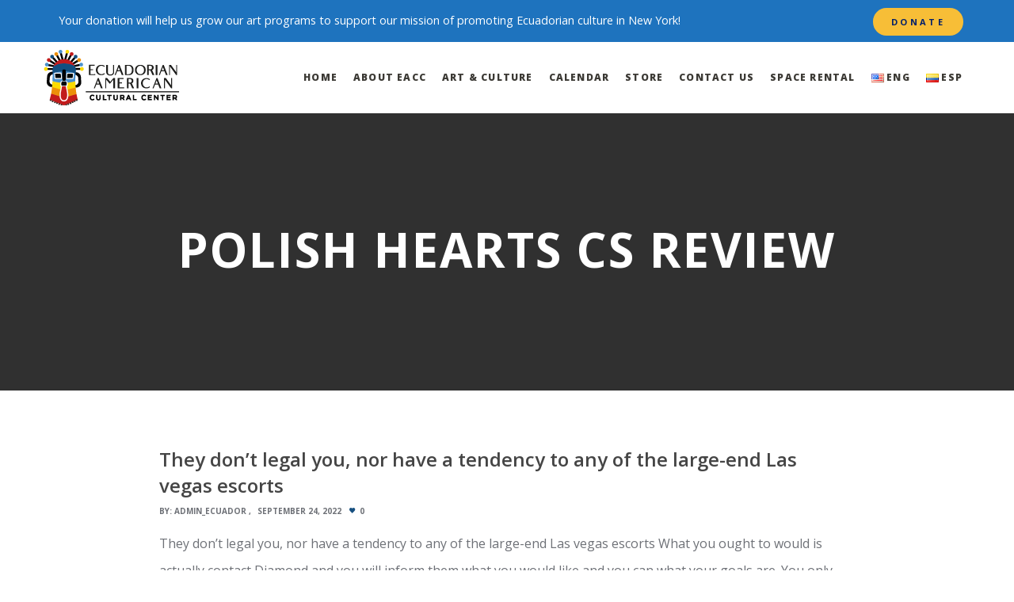

--- FILE ---
content_type: text/css
request_url: https://www.ecuadorcenter.org/wp-content/cache/asset-cleanup/css/item/osmosis__css__responsive-css-vbff8331fc796c75f909709532200e9a32583571c.css
body_size: 3354
content:
/*!/wp-content/themes/osmosis/css/responsive.css*/@media only screen and (max-width:1200px){#grve-top-bar .grve-container{width:100%;padding:0 10px 0 10px}#grve-header[data-safebutton="right"] #grve-inner-header .grve-container,#grve-header[data-sticky-header='advanced'][data-safebutton='right'].grve-header-sticky #grve-inner-header .grve-container{width:100%;padding-right:60px!important}#grve-header[data-safebutton="left"] #grve-inner-header .grve-container,#grve-header[data-sticky-header='advanced'][data-safebutton='left'].grve-header-sticky #grve-inner-header .grve-container{width:100%;padding-left:60px!important}#grve-header[data-safebutton="no"] #grve-inner-header .grve-container{width:100%}#grve-header[data-logo-align="left"][data-logo-background="advanced"][data-sticky-header="advanced"] .grve-logo,#grve-header[data-logo-align="right"][data-logo-background="advanced"][data-sticky-header="advanced"] .grve-logo{padding-left:15px;padding-right:15px;margin-left:0;margin-right:0}#grve-header[data-logo-background="transparent"][data-sticky-header="advanced"].grve-header-sticky .grve-logo{padding-left:0;padding-right:0}#grve-header:not(.grve-logo-top) #grve-inner-header,#grve-header:not(.grve-logo-top) #grve-header-wrapper,#grve-header:not(.grve-logo-top) .grve-menu-options{height:60px!important;line-height:60px!important}#grve-header:not(.grve-logo-top) #grve-header-options a.grve-open-button,#grve-header:not(.grve-logo-top) #grve-header-options a .grve-icon{width:60px!important;height:60px!important;line-height:60px!important}#grve-header:not(.grve-logo-top) #grve-header-options ul.grve-options li a{padding-left:60px!important}#grve-header:not(.grve-logo-top) #grve-header-options ul.grve-options{line-height:60px!important}#grve-header:not(.grve-logo-top) #grve-header-options .grve-options-wrapper,#grve-header:not(.grve-logo-top) #grve-header-options ul.grve-options li a .grve-icon::before{width:60px!important}#grve-header #grve-header-options .grve-options-wrapper.grve-open-all{width:240px!important}#grve-header[data-safebutton='right'] #grve-header-options{right:0!important}#grve-header[data-safebutton='left'] #grve-header-options{left:0!important}#grve-header:not(.grve-logo-top) #grve-inner-header .grve-logo img{max-height:60px!important}#grve-header .grve-logo{margin-right:20px;margin-left:20px}#grve-header #grve-main-menu ul li.megamenu{position:static}#grve-header #grve-main-menu>ul>li.megamenu ul{left:0!important}#grve-header #grve-main-menu>ul>li.megamenu>ul>li{float:left}#grve-header #grve-main-menu>ul>li.megamenu.column-6>ul li,#grve-header #grve-main-menu>ul>li.megamenu.column-5>ul li,#grve-header #grve-main-menu>ul>li.megamenu.column-4>ul li,#grve-header #grve-main-menu>ul>li.megamenu.column-3>ul li,#grve-header #grve-main-menu>ul>li.megamenu.column-2>ul li{width:100%}#grve-header #grve-main-menu>ul>li.megamenu.column-6>ul>li{width:16.66666666666667%!important}#grve-header #grve-main-menu>ul>li.megamenu.column-5>ul>li{width:20%!important}#grve-header #grve-main-menu>ul>li.megamenu.column-4>ul>li{width:25%!important}#grve-header #grve-main-menu>ul>li.megamenu.column-3>ul>li{width:33.33333333333333%!important}#grve-header #grve-main-menu>ul>li.megamenu.column-2>ul>li{width:50%!important}#grve-page-title,#grve-page-title-content,#grve-post-title,#grve-post-title-content,#grve-portfolio-title,#grve-portfolio-title-content,#grve-product-title,#grve-product-title-content,#grve-feature-section,.grve-feature-section-inner{min-height:190px}#grve-main-content #grve-sidebar.grve-fixed-sidebar,#grve-main-content #grve-sidebar.grve-fixed-sidebar{position:static!important;width:25.0%!important;top:auto!important}#grve-main-content #grve-sidebar-wrapper{width:100%!important;height:auto!important}.grve-isotope-item.grve-packery-image img,.grve-isotope-item.grve-packery-h2 img,.grve-isotope-item.grve-packery-w2 img,.grve-isotope-item.grve-packery-h2-w2 img{width:auto;height:100%;max-width:none}.grve-isotope[data-type="4-columns"] .grve-isotope-item,.grve-isotope[data-type="5-columns"] .grve-isotope-item,.grve-isotope[data-type="4-columns"] .grve-isotope-item.grve-packery-image,.grve-isotope[data-type="4-columns"] .grve-isotope-item.grve-packery-h2,.grve-isotope[data-type="4-columns"] .grve-isotope-item.grve-packery-w2,.grve-isotope[data-type="4-columns"] .grve-isotope-item.grve-packery-h2-w2,.grve-isotope[data-type="5-columns"] .grve-isotope-item.grve-packery-image,.grve-isotope[data-type="5-columns"] .grve-isotope-item.grve-packery-h2,.grve-isotope[data-type="5-columns"] .grve-isotope-item.grve-packery-w2,.grve-isotope[data-type="5-columns"] .grve-isotope-item.grve-packery-h2-w2{width:33.3%}#grve-meta-bar{position:relative!important;top:0!important;width:100%!important}#grve-social-share{position:relative!important;top:0!important;left:0!important;width:100%!important}.single-post #grve-post-content,.grve-column-1 .grve-large-media .grve-post-content{width:100%}#grve-feature-title .grve-title,#grve-post-title .grve-title,#grve-portfolio-title .grve-title,#grve-product-title .grve-title{font-size:45px!important}#grve-feature-title .grve-description,#grve-post-title .grve-description,#grve-portfolio-title .grve-description{font-size:22px!important}#grve-main-content h1{font-size:40px!important}#grve-main-content h2{font-size:35px!important}#grve-main-content h3{font-size:25px!important}#grve-main-content h4{font-size:20px!important}.woocommerce #grve-main-content .related h2,.woocommerce #grve-main-content .upsells.products h2,.woocommerce-page #grve-main-content .related h2,.woocommerce-page #grve-main-content .upsells.products h2,.woocommerce #grve-main-content .cross-sells h2,.woocommerce #grve-main-content .cart_totals h2{font-size:10px!important}.grve-modal{width:80%;max-width:80%;min-width:320px}#grve-shop-modal .cart_list.product_list_widget li{width:100%;max-width:430px;margin:0 0 15px 0}.grve-modal-content a.grve-close-modal,.grve-show-modal .grve-modal-content a.grve-close-modal{width:30px;height:30px;line-height:30px;top:0;right:0;left:auto;-webkit-transform:translateX(0) translateY(0);-moz-transform:translateX(0) translateY(0);-ms-transform:translateX(0) translateY(0);transform:translateX(0) translateY(0)}#grve-share-modal .grve-social li,#grve-language-modal .grve-language li{display:inline-block;width:48%;margin:0 3px}#grve-footer .widget:last-child,#grve-footer .widgets:last-child{margin-bottom:30px}.grve-testimonial[data-navigation-type="3"] .owl-controls .owl-page span{width:20px;height:2px;margin:5px 7px}.grve-testimonial[data-navigation-type="3"] .owl-controls.clickable{position:static}.grve-testimonial[data-navigation-type="3"] .owl-controls .owl-page{display:inline-block}.grve-testimonial[data-navigation-type="3"].grve-carousel-element{padding-right:0}.grve-testimonial[data-navigation-type="4"] .owl-controls.clickable{position:static}.grve-testimonial[data-navigation-type="4"] .owl-controls .owl-page{display:inline-block}.grve-testimonial[data-navigation-type="4"].grve-carousel-element{padding-right:0}.grve-section[data-section-type="fullwidth-element"] .grve-image-text .grve-content{padding-left:3%;padding-right:3%}.grve-carousel-navigation{display:none}#grve-main-content.grve-simple-style,.single-product #grve-main-content,.tax-product_tag #grve-main-content,.tax-product_cat #grve-main-content{padding-top:0}.woocommerce div.product .woocommerce-tabs .panel,.woocommerce #content div.product .woocommerce-tabs .panel,.woocommerce-page div.product .woocommerce-tabs .panel,.woocommerce-page #content div.product .woocommerce-tabs .panel{padding:0}}@media only screen and (max-width:1023px){#grve-top-bar .grve-container{text-align:center}#grve-top-bar{line-height:40px!important}#grve-top-bar ul.grve-bar-content.grve-left-side,#grve-top-bar ul.grve-bar-content.grve-right-side{float:none;display:table;margin:0 auto}#grve-top-bar ul li{float:none;display:inline-block;line-height:inherit}#grve-top-bar ul.grve-bar-content,#grve-top-bar ul.grve-bar-content>li,#grve-top-bar ul li.grve-topbar-item ul li a{border:none}#grve-header .grve-responsive-menu-button,#grve-header .grve-responsive-menu-text{display:block}#grve-main-menu{display:none}#grve-inner-header .grve-menu-options{display:none}#grve-header.grve-logo-top #grve-inner-header,#grve-header.grve-logo-top #grve-header-wrapper,#grve-header.grve-logo-top .grve-menu-options{height:60px!important;line-height:60px!important}#grve-header.grve-logo-top #grve-header-options a.grve-open-button,#grve-header.grve-logo-top #grve-header-options a .grve-icon{width:60px!important;height:60px!important;line-height:60px!important}#grve-header.grve-logo-top #grve-header-options ul.grve-options li a{padding-left:60px!important}#grve-header.grve-logo-top #grve-header-options ul.grve-options{line-height:60px!important}#grve-header.grve-logo-top #grve-header-options .grve-options-wrapper,#grve-header.grve-logo-top #grve-header-options ul.grve-options li a .grve-icon::before{width:60px!important}#grve-header.grve-logo-top #grve-inner-header .grve-logo img{max-height:60px!important}#grve-header .grve-top-header{display:none}#grve-header .grve-bottom-header{height:60px!important;line-height:60px!important}#grve-header .grve-logo.grve-responsive-logo{display:inline-block}#grve-page-title,#grve-page-title-content,#grve-post-title,#grve-post-title-content,#grve-portfolio-title,#grve-portfolio-title-content,#grve-product-title,#grve-product-title-content,#grve-feature-section,.grve-feature-section-inner{min-height:180px}#grve-main-content .grve-left-sidebar #grve-content-area,#grve-main-content .grve-right-sidebar #grve-content-area,#grve-main-content .grve-left-sidebar #grve-post-area,#grve-main-content .grve-right-sidebar #grve-post-area,#grve-main-content .grve-left-sidebar #grve-portfolio-area,#grve-main-content .grve-right-sidebar #grve-portfolio-area{float:none!important;padding-right:0!important;padding-left:0!important;width:100%!important}#grve-main-content .grve-left-sidebar #grve-sidebar,#grve-main-content .grve-right-sidebar #grve-sidebar{float:none;width:100%}.grve-isotope[data-type="3-columns"] .grve-isotope-item,.grve-isotope[data-type="4-columns"] .grve-isotope-item,.grve-isotope[data-type="5-columns"] .grve-isotope-item,.grve-isotope[data-type="3-columns"] .grve-isotope-item.grve-packery-image,.grve-isotope[data-type="3-columns"] .grve-isotope-item.grve-packery-h2,.grve-isotope[data-type="3-columns"] .grve-isotope-item.grve-packery-w2,.grve-isotope[data-type="3-columns"] .grve-isotope-item.grve-packery-h2-w2,.grve-isotope[data-type="4-columns"] .grve-isotope-item.grve-packery-image,.grve-isotope[data-type="4-columns"] .grve-isotope-item.grve-packery-h2,.grve-isotope[data-type="4-columns"] .grve-isotope-item.grve-packery-w2,.grve-isotope[data-type="4-columns"] .grve-isotope-item.grve-packery-h2-w2,.grve-isotope[data-type="5-columns"] .grve-isotope-item.grve-packery-image,.grve-isotope[data-type="5-columns"] .grve-isotope-item.grve-packery-h2,.grve-isotope[data-type="5-columns"] .grve-isotope-item.grve-packery-w2,.grve-isotope[data-type="5-columns"] .grve-isotope-item.grve-packery-h2-w2{width:49.8%}.gallery .gallery-item{width:33.3%!important}.grve-blog.grve-small-media .grve-media{margin-bottom:30px;margin-right:0;width:100%;float:none}#grve-footer-bar .grve-column-1-2{width:100%}#grve-footer-bar .grve-copyright,#grve-footer-bar #grve-second-menu,#grve-footer-bar .grve-social{text-align:center}#grve-footer-bar #grve-second-menu ul{display:block;margin:0 auto;text-align:center;float:none!important}#grve-footer-bar #grve-second-menu ul li{margin:0 10px}#grve-footer .widget:last-child,#grve-footer .widgets:last-child{margin-bottom:60px}.grve-callout.grve-btn-right .grve-callout-wrapper,.grve-callout.grve-btn-right .grve-button-wrapper{display:block;width:100%;max-width:100%;padding-right:0;text-align:left}.grve-callout.grve-btn-right .grve-button-wrapper{margin:30px 0 0 0}.grve-callout.grve-btn-right{display:block}.grve-callout.grve-btn-right .grve-button-wrapper{white-space:normal}#grve-post-title #grve-social-share,#grve-post-title #grve-social-share-wrapper,#grve-meta-bar-wrapper,#grve-meta-bar,#grve-portfolio-bar-wrapper,#grve-portfolio-bar{display:none}#grve-meta-social-responsive.grve-meta-social-default,#grve-portfolio-area #grve-social-share-responsive{display:block}#grve-portfolio-bar #grve-social-share{display:none}#grve-portfolio-area .grve-nav-wrapper-default{display:block}.grve-backlink{display:none}#grve-portfolio-info-responsive{display:block}#grve-sidebar .grve-portfolio-info{display:none}.grve-image-text p{margin-bottom:10px}ul#grve-anchor-list li span{display:none}ul#grve-anchor-list li{margin:14px 0}.grve-bg-image.grve-bg-tablet-sm-left-top{background-position:left top}.grve-bg-image.grve-bg-tablet-sm-left-center{background-position:left center}.grve-bg-image.grve-bg-tablet-sm-left-bottom{background-position:left bottom}.grve-bg-image.grve-bg-tablet-sm-center-top{background-position:center top}.grve-bg-image.grve-bg-tablet-sm-center-center{background-position:center center}.grve-bg-image.grve-bg-tablet-sm-center-bottom{background-position:center bottom}.grve-bg-image.grve-bg-tablet-sm-right-top{background-position:right top}.grve-bg-image.grve-bg-tablet-sm-right-center{background-position:right center}.grve-bg-image.grve-bg-tablet-sm-right-bottom{background-position:right bottom}}@media only screen and (max-width:767px){#grve-main-menu-responsive .grve-close-menu-button{top:10px;right:10px;height:30px;width:30px;line-height:30px}#grve-main-menu-responsive{padding-top:45px;padding-bottom:20px}#grve-main-menu-responsive .grve-menu-scroll ul li{padding:0 10px}#grve-main-menu-responsive .grve-menu-scroll ul li a{line-height:35px}#grve-main-content #grve-sidebar.grve-fixed-sidebar,#grve-main-content #grve-sidebar.grve-fixed-sidebar{position:static!important;width:100.0%!important;top:auto!important}#grve-main-content #grve-sidebar-wrapper{width:100%!important;height:auto!important}#grve-header:not(.grve-logo-top) #grve-inner-header .grve-logo img{max-height:45px!important}#grve-page-title,#grve-page-title-content,#grve-post-title,#grve-post-title-content,#grve-portfolio-title,#grve-portfolio-title-content,#grve-product-title,#grve-product-title-content,#grve-header[data-fullscreen="no"] #grve-feature-section,#grve-header[data-fullscreen="no"] #grve-feature-section .grve-feature-section-inner,#grve-header[data-fullscreen="no"] #grve-feature-section .grve-map{height:220px!important}#grve-header[data-fullscreen="no"] #grve-feature-section .grve-feature-content{height:220px}#grve-header[data-fullscreen="no"] #grve-feature-section .grve-slider-item{height:220px!important}#grve-feature-section .grve-carousel-navigation{display:none}#grve-feature-section .grve-feature-content .grve-button-wrapper{margin-top:15px}#grve-header[data-fullscreen="no"] #grve-feature-section .grve-feature-content .grve-btn{padding:10px 7px!important;margin:0 0 10px 5px!important;font-size:5px!important}#grve-header[data-fullscreen="no"] #grve-feature-section .grve-feature-content .grve-btn.grve-btn-line{padding:8px 7px!important;border:1px solid}#grve-header[data-fullscreen="yes"] #grve-feature-section .grve-feature-content .grve-btn{padding:15px 12px!important;margin:0 0 10px 5px!important;font-size:8px!important}#grve-header[data-fullscreen="no"] #grve-feature-section .grve-feature-content .grve-description{font-size:8px!important}#grve-header[data-overlap="yes"] #grve-feature-section .grve-feature-content{padding-top:50px}#grve-feature-section .grve-goto-section{display:none}.grve-isotope[data-type="2-columns"] .grve-isotope-item,.grve-isotope[data-type="3-columns"] .grve-isotope-item,.grve-isotope[data-type="4-columns"] .grve-isotope-item,.grve-isotope[data-type="5-columns"] .grve-isotope-item{width:100%}.grve-isotope[data-type="3-columns"] .grve-isotope-item.grve-packery-image,.grve-isotope[data-type="3-columns"] .grve-isotope-item.grve-packery-h2,.grve-isotope[data-type="3-columns"] .grve-isotope-item.grve-packery-w2,.grve-isotope[data-type="3-columns"] .grve-isotope-item.grve-packery-h2-w2,.grve-isotope[data-type="4-columns"] .grve-isotope-item.grve-packery-image,.grve-isotope[data-type="4-columns"] .grve-isotope-item.grve-packery-h2,.grve-isotope[data-type="4-columns"] .grve-isotope-item.grve-packery-w2,.grve-isotope[data-type="4-columns"] .grve-isotope-item.grve-packery-h2-w2,.grve-isotope[data-type="5-columns"] .grve-isotope-item.grve-packery-image,.grve-isotope[data-type="5-columns"] .grve-isotope-item.grve-packery-h2,.grve-isotope[data-type="5-columns"] .grve-isotope-item.grve-packery-w2,.grve-isotope[data-type="5-columns"] .grve-isotope-item.grve-packery-h2-w2{width:100%!important}.gallery .gallery-item{width:100%!important;float:none!important}.grve-newsletter label{margin-right:0;margin-bottom:10px;display:block;text-align:center}.grve-newsletter input[type='email']{width:100%;max-width:100%;margin-right:0;margin-bottom:10px;display:block}.grve-newsletter input[type='submit']{margin-top:0;margin-left:0;display:block;width:100%}#grve-above-footer .grve-social li{display:block}#grve-above-footer .grve-social li:after{display:none}ul.grve-post-gallery li{width:100%!important;float:none}.grve-author-image .avatar{float:none;width:80px;height:auto;display:block;margin:10px auto}.grve-author-info{text-align:center}#grve-meta-bar .grve-meta-elements{display:none}#grve-meta-bar ul.grve-post-nav{float:none;text-align:center}#grve-meta-bar ul li{float:none;display:inline-block}#grve-meta-bar ul.grve-post-nav li{border-right:1px solid;margin:0 -2px;width:50%}#grve-meta-bar ul.grve-post-nav li a{width:100%!important}#grve-meta-responsive{display:block}#grve-portfolio-bar ul.grve-post-nav{float:none;text-align:center}#grve-portfolio-bar ul li{float:none;display:inline-block}#grve-portfolio-bar ul.grve-post-nav li{border-right:1px solid;margin:0 -2px;width:50%}#grve-portfolio-bar ul.grve-post-nav li a{width:100%!important}.grve-related-post ul li{float:none;width:100%;margin-bottom:30px}.grve-related-post ul li:last-child{margin-bottom:0}#grve-tags-categories .grve-tags,#grve-tags-categories .grve-categories{float:none}#grve-meta-responsive,#grve-social-share-responsive{float:none}#grve-meta-responsive+#grve-social-share-responsive{margin-top:20px}#grve-main-content.grve-simple-style #grve-post-area{width:100%}#grve-comments .grve-comment-item{margin-left:0}#grve-comments .grve-comment-item .avatar{margin-right:0;margin-left:0;float:none}#grve-comments ul.children{padding-left:0}#grve-comments .children .grve-comment-content{margin-top:0}#grve-feature-section .grve-title,#grve-post-title .grve-title,#grve-product-title .grve-title,#grve-portfolio-title .grve-title{font-size:25px!important}#grve-header .grve-logo.grve-logo-text a{font-size:15px!important}#grve-feature-section .grve-description,#grve-post-title .grve-description,#grve-portfolio-title .grve-description{font-size:14px!important}#grve-main-content h1{font-size:25px!important}#grve-main-content h2{font-size:22px!important}#grve-main-content h3{font-size:18px!important}#grve-main-content h4{font-size:16px!important}.grve-image-text .grve-image{float:left!important;width:100%;padding:0!important;margin-bottom:30px}.grve-image-text .grve-content{float:right!important;width:100%;padding-left:15px;padding-right:15px;text-align:left;margin-bottom:30px}.grve-btn+.grve-btn{margin-top:30px}.grve-vertical-tab .grve-tabs-title{float:none;width:100%;min-width:120px;max-width:100%;display:block;padding-right:0}}@media only screen and (max-width:479px){#grve-page-title,#grve-page-title-content,#grve-post-title,#grve-post-title-content,#grve-portfolio-title,#grve-portfolio-title-content,#grve-product-title,#grve-product-title-content,#grve-header[data-fullscreen="no"] #grve-feature-section,#grve-header[data-fullscreen="no"] #grve-feature-section .grve-feature-section-inner,#grve-header[data-fullscreen="no"] #grve-feature-section .grve-map{height:180px!important}#grve-header[data-fullscreen="no"] #grve-feature-section .grve-feature-content{height:180px}#grve-header[data-fullscreen="no"] #grve-feature-section .grve-slider-item{height:180px!important}#grve-share-modal .grve-social li,#grve-language-modal .grve-language li{width:97%}}@media print{@page{margin:3.5cm}img{max-height:200px!important;width:auto!important;page-break-inside:avoid}video,audio,object,embed{display:none}p a:link:after,p a:visited:after{content:" [" attr(href) "] "}.page-break{display:block;page-break-before:always}.no-print{display:none}.grve-element{margin-bottom:40px!important}.vc_empty_space,.grve-video,.fluid-width-video-wrapper{display:none}.grve-animated-item{opacity:1}#grve-inner-header{position:absolute!important}#grve-header-wrapper .grve-logo .grve-default{display:block!important}#grve-top-bar,#grve-main-menu,#grve-header-options,#grve-header-wrapper .grve-logo .grve-light,#grve-header-wrapper .grve-logo .grve-dark,#grve-header-wrapper .grve-logo .grve-sticky,#grve-header.grve-header-sticky .grve-logo a.grve-sticky,#grve-header-wrapper .grve-menu-options{display:none!important}#grve-content-area{display:block}#grve-main-content .grve-container{padding-bottom:0;padding-top:0;width:100%}#grve-main-content .grve-left-sidebar #grve-portfolio-area,#grve-main-content .grve-right-sidebar #grve-portfolio-area,#grve-main-content .grve-left-sidebar #grve-content-area,#grve-main-content .grve-right-sidebar #grve-content-area{width:100%;padding-left:0;padding-right:0;float:none}#grve-sidebar,#grve-above-footer,#grve-footer,#grve-breadcrumbs,#grve-anchor-menu-wrapper,.grve-top-btn,.grve-carousel-navigation,.grve-pagination{display:none}#grve-main-content .grve-column{border:none!important;width:100%}.grve-isotope[data-type="2-columns"] .grve-isotope-item,.grve-isotope[data-type="3-columns"] .grve-isotope-item,.grve-isotope[data-type="4-columns"] .grve-isotope-item,.grve-isotope[data-type="5-columns"] .grve-isotope-item,.grve-isotope[data-type="packery-type"] .grve-isotope-item{width:100%!important;position:relative!important;top:0!important;left:0!important}#grve-feature-section.grve-with-slider,#grve-feature-section .grve-button-wrapper,#grve-feature-goto{display:none}.grve-page-title .grve-title,.grve-page-title .grve-description,#grve-feature-section .grve-title,#grve-feature-section .grve-description{opacity:1;-webkit-transition:none;-moz-transition:none;-ms-transition:none;-o-transition:none;transition:none}.grve-page-title .grve-title,#grve-header[data-fullscreen="yes"] #grve-feature-section .grve-title,#grve-header[data-fullscreen="no"] #grve-feature-section .grve-title{font-size:24px!important;margin-bottom:10px}#grve-header[data-fullscreen="yes"] #grve-feature-section .grve-description,#grve-header[data-fullscreen="no"] #grve-feature-section .grve-description{font-size:16px!important;margin-bottom:10px}.grve-page-title,.grve-page-title .grve-page-title-content{height:150px!important}#grve-feature-section,.grve-feature-section-inner{opacity:1;max-height:150px;overflow:visible}.grve-page-title.grve-align-center,.grve-page-title.grve-align-right,.grve-feature-content.grve-align-center,.grve-feature-content.grve-align-right{text-align:left}.grve-page-title .grve-title,.grve-page-title .grve-description,#grve-feature-section .grve-title,#grve-feature-section .grve-description{color:#000000!important}.grve-navigation-bar,.grve-nav-wrapper-classic,.grve-related-post,.grve-comment-nav,#grve-meta-simple-style,#grve-tags-categories,#grve-about-author,#grve-comments,#respond{display:none}#grve-main-content.grve-simple-style #grve-post-area{margin:0 auto;width:100%;padding-left:0;padding-right:0;float:none}.woocommerce .grve-product-form,.woocommerce .grve-product-social,.woocommerce .related,.woocommerce .upsells.products,.woocommerce-page .related,.woocommerce-page .upsells.products,.woocommerce-tabs .tabs,.woocommerce #tab-reviews{display:none!important}.woocommerce #tab-description{display:block!important}}

--- FILE ---
content_type: text/css
request_url: https://www.ecuadorcenter.org/wp-content/cache/asset-cleanup/css/item/content__uploads__titan-framework-ect-css-css-v09c8fad30a0ffde17d2bf36202edea22b28cb0c2.css
body_size: 3399
content:
/*!/wp-content/uploads/titan-framework-ect-css.css*/.ect-list-post.style-1 .ect-list-post-right .ect-list-venue,.ect-list-post.style-2 .modern-list-right-side,.ect-list-post.style-3 .ect-list-date,.ect-list-post.style-3 .ect-clslist-event-details a:hover,div[id*="event-"] .ect-event-category ul.tribe_events_cat li a,#ect-grid-wrapper .style-2 .ect-grid-date,#ect-slider-wrapper .style-2 .ect-slider-date,#ect-accordion-wrapper .ect-accordion-event.style-3.ect-simple-event.active-event,#ect-accordion-wrapper .ect-accordion-event.style-2 .ect-accordion-date,#ect-accordion-wrapper .ect-accordn-slick-prev,#ect-accordion-wrapper .ect-accordn-slick-next,#ect-grid-wrapper .ect-date-schedule,#ect-carousel-wrapper .ect-date-schedule,.ect-share-wrapper i.ect-icon-share:before{background:#dbf5ff}.style-2.ect-simple-event span.ect-date-viewport,.style-2.ect-simple-event .ect-schedule-wrp{background:#fff}.style-1 span.ect-minimal-list-time{color:#dbf5ff}#ect-events-minimal-list-content .ect-list-posts.style-3.ect-simple-event{border-left-color:#e5f8ff}.ect-list-post.style-4 .ect-list-schedule,.ect-list-post .style-4 .ect-list-schedule-wrap,.ect-slider-event.style-4 .ect-date-schedule,.ect-slider-event.style-4 .ect-date-schedule{background:#dbf5ff}.ect-load-more a.ect-load-more-btn{background-color:#dbf5ff;background-image:radial-gradient(#f5fcff,#dbf5ff);box-shadow:0 0 8px -5px #dbf5ff}.ect-list-post .ect-list-img{background-color:#eaf9ff}div[id*="event-"] .ect-event-category ul.tribe_events_cat li a{border-color:#a8e7ff}.ect-list-post.style-1 .ect-list-post-left .ect-list-date{background:rgba(219,245,255,.96);box-shadow:inset 2px 0 14px -2px #c2eeff}.ect-list-post.style-1 .ect-list-post-right .ect-list-venue,.ect-list-post.style-2 .modern-list-right-side,.ect-list-post.style-3 .ect-list-date,.ect-list-post.style-3 .ect-clslist-event-details a:hover{box-shadow:inset 0 0 50px -5px #b7ebff}#ect-grid-wrapper .style-1 .ect-grid-date{background:rgba(219,245,255,.95)}#ect-grid-wrapper .style-2 .ect-grid-date{box-shadow:inset 0 0 12px -2px #b7ebff}#ect-grid-wrapper .style-3 .ect-grid-event-area{border-color:#dbf5ff}#ect-carousel-wrapper .style-1 .ect-carousel-date,#ect-carousel-wrapper .style-2 .ect-carousel-date{background:rgba(219,245,255,.95);box-shadow:inset 0 0 25px -5px #b7ebff}#ect-carousel-wrapper .style-3 .ect-carousel-event-area{border-color:#dbf5ff}#ect-carousel-wrapper .style-1 .ect-carousel-date:after{border-color:transparent transparent #ccf1ff}#ect-slider-wrapper .style-2 .ect-slider-date{box-shadow:inset 0 0 12px -2px #b7ebff}#ect-slider-wrapper .ect-slider-right.ect-slider-image,#ect-slider-wrapper .style-3 .ect-slider-left{border-color:#dbf5ff}#ect-slider-wrapper .style-2 .ect-slider-title:before{box-shadow:0 2px 30px 1px #b7ebff}#ect-accordion-wrapper .ect-accordion-header:after,#ect-accordion-wrapper .ect-share-wrapper .ect-social-share-list a,#ect-accordion-wrapper.ect-accordion-view.style-4 span.month-year-box{color:#dbf5ff}#ect-accordion-wrapper .ect-share-wrapper i.ect-icon-share:before{background:#dbf5ff}#ect-accordion-wrapper .ect-simple-event.style-3.active-event{box-shadow:inset 0 0 25px -5px #b7ebff;border-color:#b7ebff}#ect-accordion-wrapper .ect-simple-event.style-3.active-event .ect-accordion-header:after{color:#9ee4ff}#ect-accordion-wrapper .ect-simple-event.style-3.active-event .ect-accordion-date span.ev-yr,#ect-accordion-wrapper .ect-simple-event.style-3.active-event .ect-accordion-date span.ev-time,#ect-accordion-wrapper .ect-simple-event.style-3.active-event .ect-accordion-date span.ev-weekday,#ect-accordion-wrapper .style-2 .ect-accordion-date span.ev-yr,#ect-accordion-wrapper .style-2 .ect-accordion-date span.ev-time,#ect-accordion-wrapper .style-2 .ect-accordion-date span.ev-weekday{background:#9ee4ff}.ect-load-more:before,.ect-load-more:after{background:#fff}ul.ect-categories li{border-color:#ade8ff;color:#ade8ff}ul.ect-categories li.ect-active,ul.ect-categories li:hover,.ect-masonay-load-more a.ect-load-more-btn{background-color:#dbf5ff;border-color:#ade8ff}#event-timeline-wrapper .ect-timeline-year{background:#a8e7ff;background:radial-gradient(circle farthest-side,#dbf5ff,#a8e7ff)}#event-timeline-wrapper .ect-timeline-year-style-4{background:#a8e7ff;background:radial-gradient(circle farthest-side,#dbf5ff,#a8e7ff)}#event-timeline-wrapper .ect-timeline-post .timeline-dots{background:#a8e7ff}#event-timeline-wrapper .ect-timeline-post.style-1.even .timeline-meta{background:#dbf5ff;background-image:linear-gradient(to right,#b2eaff,#e5f8ff)}#event-timeline-wrapper .ect-timeline-post.style-1.odd .timeline-meta{background:#dbf5ff;background-image:linear-gradient(to left,#b2eaff,#e5f8ff)}#event-timeline-wrapper .ect-timeline-post.even .timeline-meta:before{border-left-color:#e5f8ff}#event-timeline-wrapper .ect-timeline-post.odd .timeline-meta:before{border-right-color:#e5f8ff}.ect-rate-area span.ect-ticket-info a{background:#b2eaff;background-image:linear-gradient(to right,#b2eaff 0%,#d6f4ff 51%,#b2eaff 100%);box-shadow:3px 3px 10px -6px #9ee4ff}@media (max-width:700px){#event-timeline-wrapper .ect-timeline-post.style-1 .timeline-meta:before{border-right-color:#e5f8ff!important}#event-timeline-wrapper .ect-timeline-post.style-1 .timeline-meta{background-image:linear-gradient(to left,#b2eaff,#e5f8ff)!important}}.ect-list-post.ect-featured-event.style-1 .ect-list-post-right .ect-list-venue,.ect-list-post.ect-featured-event.style-2 .modern-list-right-side,.ect-list-post.ect-featured-event.style-3 .ect-list-date,.ect-list-post.ect-featured-event.style-3 .ect-clslist-event-details a,div[id*="event-"].ect-featured-event .ect-event-category ul.tribe_events_cat li a,#ect-grid-wrapper .ect-featured-event.style-2 .ect-grid-date,#ect-accordion-wrapper .ect-accordion-event.style-3.ect-featured-event.active-event,#ect-accordion-wrapper .ect-featured-event.style-2 .ect-accordion-date{background:#f19e59}.ect-featured-event .ect-event-date span.ect-date-viewport{color:#f19e59}.style-2.ect-featured-event span.ect-date-viewport,.style-2.ect-featured-event .ect-schedule-wrp{background:#f5b988}.style-1.ect-featured-event .ect-style-1-more a,.style-1.ect-featured-event .ect-event-datetime .ect-icon-clock,.style-1.ect-featured-event .ect-event-datetime span{color:#f19e59}.ect-minimal-list-wrapper .ect-list-posts.style-1.ect-featured-event{border-left:2px solid #f19e59!important}#ect-events-minimal-list-content .ect-list-posts.style-3.ect-featured-event{border-left-color:#e83}#ect-slider-wrapper .ect-featured-event:not(.style-2) .ect-slider-title h4 a,#ect-accordion-wrapper .ect-featured-event:before{color:#f19e59}.ect-list-post.style-1.ect-featured-event .ect-list-post-left .ect-list-date{background:rgba(241,158,89,.85);box-shadow:inset 2px 0 14px -2px #ea7514}.ect-list-post.ect-featured-event .ect-list-img{background-color:#f2a667}.ect-list-post.ect-featured-event.style-1 .ect-list-post-right .ect-list-venue,.ect-list-post.ect-featured-event.style-2 .modern-list-right-side,.ect-list-post.ect-featured-event.style-3 .ect-list-date,.ect-list-post.ect-featured-event.style-3 .ect-clslist-event-details a{box-shadow:inset -2px 0 14px -2px #ee8b38}div[id*="event-"].ect-featured-event .ect-event-category ul.tribe_events_cat li a{border-color:#ed832a}#ect-grid-wrapper .ect-featured-event.style-1 .ect-grid-date{background:rgba(241,158,89,.95)}.ect-list-post.ect-featured-event.style-4 .ect-list-schedule,.ect-list-post.ect-featured-event.style-4 .ect-list-schedule-wrap,#ect-carousel-wrapper .ect-featured-event.style-4 .ect-date-schedule,#ect-grid-wrapper .ect-featured-event.style-3 .ect-grid-event-area,#ect-grid-wrapper .ect-featured-event.style-4 .ect-grid-event-area{border-color:#ee8b38;background:#f19e59;box-shadow:inset 0 0 12px 2px #f0964b}#ect-grid-wrapper .ect-featured-event.style-1 .ect-grid-date,#ect-grid-wrapper .ect-featured-event.style-2 .ect-grid-date{box-shadow:inset 0 0 25px -5px #ee8b38}#ect-carousel-wrapper .ect-featured-event.style-1 .ect-carousel-date,#ect-carousel-wrapper .ect-featured-event.style-2 .ect-carousel-date{background:rgba(241,158,89,.95)}#ect-carousel-wrapper .ect-featured-event.style-3 .ect-carousel-event-area{border-color:#ee8b38;background:#f19e59;box-shadow:inset 0 0 25px -5px #ee8b38}#ect-carousel-wrapper .ect-featured-event.style-1 .ect-carousel-date:after{border-color:transparent transparent #ee8b38}#ect-carousel-wrapper .ect-featured-event.style-1 .ect-carousel-date,#ect-carousel-wrapper .ect-featured-event.style-2 .ect-carousel-date{box-shadow:inset 0 0 25px -5px #ee8b38}#ect-slider-wrapper .ect-featured-event.style-2 .ect-slider-date{box-shadow:inset 0 0 25px -5px #ee8b38;background:#f19e59}#ect-slider-wrapper .ect-featured-event .ect-slider-right.ect-slider-image,#ect-slider-wrapper .ect-featured-event.style-3 .ect-slider-left,#ect-slider-wrapper .ect-featured-event.style-1 .ect-slider-event-area{border-color:#ee8b38;background:rgba(241,158,89,.94);box-shadow:inset 0 0 25px -5px #ee8b38}#ect-slider-wrapper .ect-featured-event.style-2 .ect-slider-title:before{box-shadow:0 3px 20px 1px #ee8b38}#ect-accordion-wrapper .ect-featured-event.style-3.active-event{box-shadow:inset 0 0 25px -5px #ee8b38;border-color:#ee8b38}#ect-accordion-wrapper .ect-featured-event.style-3.active-event .ect-accordion-header:after,#ect-accordion-wrapper .ect-featured-event.style-3.active-event .ect-share-wrapper .ect-social-share-list a{color:#ec7d21}#ect-accordion-wrapper .ect-featured-event.style-3.active-event .ect-accordion-date span.ev-yr,#ect-accordion-wrapper .ect-featured-event.style-3.active-event .ect-accordion-date span.ev-time,#ect-accordion-wrapper .ect-featured-event.style-3.active-event .ect-accordion-date span.ev-weekday,#ect-accordion-wrapper .ect-featured-event.style-3.active-event .ect-share-wrapper i.ect-icon-share:before,#ect-accordion-wrapper .ect-featured-event.style-2 .ect-accordion-date span.ev-yr,#ect-accordion-wrapper .ect-featured-event.style-2 .ect-accordion-date span.ev-time,#ect-accordion-wrapper .ect-featured-event.style-2 .ect-accordion-date span.ev-weekday{background:#ec7d21}#ect-accordion-wrapper .ect-accordion-event.style-1.ect-featured-event,#ect-accordion-wrapper .ect-accordion-event.style-2.ect-featured-event{border-left-color:#f19e59}#event-timeline-wrapper .ect-timeline-post.ect-featured-event .timeline-dots{background:#f19e59}#event-timeline-wrapper .ect-timeline-post.ect-featured-event.style-1.even .timeline-meta{background:#f19e59;background-image:linear-gradient(to right,#e83,#f2a667)}#event-timeline-wrapper .ect-timeline-post.ect-featured-event.style-1.odd .timeline-meta{background:#f19e59;background-image:linear-gradient(to left,#e83,#f2a667)}#event-timeline-wrapper .ect-timeline-post.ect-featured-event.even .timeline-meta:before{border-left-color:#f2a667}#event-timeline-wrapper .ect-timeline-post.ect-featured-event.odd .timeline-meta:before{border-right-color:#f2a667}#event-timeline-wrapper .ect-timeline-post.ect-featured-event.style-2 .timeline-content,#event-timeline-wrapper .ect-timeline-post.ect-featured-event.style-3 .timeline-content{background:#f19e59;background-image:linear-gradient(to left,#f2a667,#e83)}#event-timeline-wrapper.style-4 .ect-featured-event h2.content-title,.ect-timeline-post.ect-featured-event .timeline-dots-style-4{background:#f19e59;background-image:linear-gradient(to left,#f2a667,#e83)}#event-timeline-wrapper .ect-timeline-post.ect-featured-event.style-4 .timeline-content:before{border:2px solid #f19e59}#event-timeline-wrapper .ect-timeline-post.ect-featured-event.style-2 .timeline-content:before,#event-timeline-wrapper .ect-timeline-post.ect-featured-event.style-3 .timeline-content:before{border-right-color:#e83}@media (max-width:700px){#event-timeline-wrapper .ect-timeline-post.ect-featured-event.style-1 .timeline-meta:before{border-right-color:#f2a667 !Important}#event-timeline-wrapper .ect-timeline-post.ect-featured-event.style-1 .timeline-meta{background-image:linear-gradient(to left,#e83,#f2a667)!important}}#ect-events-list-content .ect-list-post.ect-featured-event .ect-list-date .ect-date-area,.ect-list-post.ect-featured-event.style-4 .ect-list-schedule-wrap span,.ect-slider-event.ect-featured-event.style-4 .ect-date-schedule-wrap span,.ect-list-post.ect-featured-event .ect-list-date span.ect-custom-schedule,.ect-list-post.ect-featured-event .ect-list-date span.ect-custom-schedule .ect-list-post.ect-featured-event .ect-list-post-left .ect-list-date .ect-date-area,.ect-list-post.ect-featured-event .ect-list-post-right .ect-list-venue .ect-icon,.ect-list-post.ect-featured-event .ect-list-post-right .ect-list-venue .ect-venue-details,.ect-list-post.ect-featured-event .ect-list-post-right .ect-list-venue .ect-google a,.ect-list-post.ect-featured-event .ect-modern-time,.ect-list-post.ect-featured-event.style-3 .ect-clslist-event-details a,div[id*="event-"].ect-featured-event .ect-event-category ul.tribe_events_cat li a,#ect-grid-wrapper .ect-featured-event .ect-grid-date,#ect-grid-wrapper .ect-featured-event.style-3 .ect-grid-title h4,#ect-grid-wrapper .ect-featured-event.style-3 .ect-grid-title h4 a,#ect-grid-wrapper .ect-featured-event.style-3 .ect-grid-venue,#ect-grid-wrapper .ect-featured-event.style-3 .ect-grid-cost,#ect-grid-wrapper .ect-featured-event.style-4 .ect-grid-title h4,#ect-grid-wrapper .ect-featured-event.style-4 .ect-grid-title h4 a,#ect-grid-wrapper .ect-featured-event.style-4 .ect-date-schedule-wrap span,#ect-carousel-wrapper .ect-featured-event.style-4 .ect-date-schedule-wrap span,#ect-grid-wrapper .ect-featured-event.style-4 .ect-grid-venue,#ect-grid-wrapper .ect-featured-event.style-4 .ect-grid-cost,#ect-carousel-wrapper .ect-featured-event .ect-carousel-date,#ect-carousel-wrapper .ect-featured-event.style-3 .ect-carousel-title h4,#ect-carousel-wrapper .ect-featured-event.style-3 .ect-carousel-title h4 a,#ect-carousel-wrapper .ect-featured-event.style-3 .ect-carousel-venue,#ect-carousel-wrapper .ect-featured-event.style-3 .ect-carousel-cost,#ect-slider-wrapper .ect-featured-event .ect-slider-date,#ect-slider-wrapper .ect-featured-event.style-1 .ect-slider-title h4,#ect-slider-wrapper .ect-featured-event.style-1 .ect-slider-title h4 a,#ect-slider-wrapper .ect-featured-event.style-1 .ect-slider-venue,#ect-slider-wrapper .ect-featured-event.style-1 .ect-slider-cost,#ect-slider-wrapper .ect-featured-event.style-1 .ect-slider-description .ect-event-content p,#ect-slider-wrapper .ect-featured-event.style-3 .ect-slider-title h4,#ect-slider-wrapper .ect-featured-event.style-3 .ect-slider-title h4 a,#ect-slider-wrapper .ect-featured-event.style-3 .ect-slider-venue,#ect-slider-wrapper .ect-featured-event.style-3 .ect-slider-cost,#ect-accordion-wrapper .ect-featured-event.style-3.active-event,#ect-accordion-wrapper .ect-featured-event.style-3.active-event .ect-accordion-content,#ect-accordion-wrapper .ect-featured-event.style-3.active-event .ect-accordion-content p,#ect-accordion-wrapper .ect-featured-event.style-3.active-event .ect-accordion-date,#ect-accordion-wrapper .ect-featured-event.style-3.active-event .ect-accordion-venue,#ect-accordion-wrapper .ect-featured-event.style-3.active-event h3.ect-accordion-title,#ect-accordion-wrapper .ect-featured-event.style-3.active-event .ect-share-wrapper i.ect-icon-share:before,#ect-accordion-wrapper .ect-featured-event.style-3.active-event .ect-accordion-venue .ect-google a,#ect-accordion-wrapper .ect-featured-event.style-3.active-event .ect-accordion-content a.ect-events-read-more,#ect-accordion-wrapper .ect-featured-event.style-3.active-event:before,#ect-accordion-wrapper .ect-featured-event.style-3.active-event .ect-accordion-cost.no-image,#ect-accordion-wrapper .ect-featured-event.style-3.active-event .ect-accordion-date-full.no-image,#ect-accordion-wrapper .ect-featured-event.style-2 .ect-accordion-date{color:#3a2201}.ect-featured-event .ect-event-date span.ect-date-viewport,.ect-featured-event .ect-event-date span.ect-month{color:#080500}.ect-list-post.ect-featured-event.style-4 .ect-list-schedule-wrap,.ect-list-post.ect-featured-event.style-4 .ect-list-schedule,.ect-slider-event.ect-featured-event.style-4 .ect-date-schedule,.ect-slider-event.ect-featured-event.style-4 .ect-date-schedule-wrap,#ect-carousel-wrapper .ect-featured-event.style-4 .ect-date-schedule,#ect-carousel-wrapper .ect-featured-event.style-4 .ect-date-schedule-wrap,#ect-grid-wrapper .ect-featured-event.style-4 .ect-date-schedule,#ect-grid-wrapper .ect-featured-event.style-4 .ect-date-schedule-wrap{border-color:#3a2201}#ect-events-minimal-list-content .ect-list-posts.style-1.ect-featured-event .ect-event-datetimes span{color:#3a2201}#ect-grid-wrapper .ect-featured-event.style-3 .ect-grid-venue a,#ect-grid-wrapper .ect-featured-event.style-3 .ect-grid-readmore a,#ect-grid-wrapper .ect-featured-event.style-4 .ect-grid-venue a,#ect-grid-wrapper .ect-featured-event.style-4 .ect-grid-readmore a,#ect-carousel-wrapper .ect-featured-event.style-3 .ect-carousel-venue a,#ect-carousel-wrapper .ect-featured-event.style-3 .ect-carousel-readmore a,#ect-slider-wrapper .ect-featured-event.style-1 .ect-slider-venue a,#ect-slider-wrapper .ect-featured-event.style-1 .ect-slider-readmore a,#ect-slider-wrapper .ect-featured-event.style-3 .ect-slider-venue a,#ect-slider-wrapper .ect-featured-event.style-3 .ect-slider-readmore a{color:#211301}#ect-accordion-wrapper .ect-featured-event.style-3.active-event .ect-share-wrapper .ect-social-share-list{background:#3a2201;border-color:#3a2201}#ect-accordion-wrapper .ect-featured-event.style-3.active-event .ect-share-wrapper .ect-social-share-list:before{border-top-color:#351f01}#event-timeline-wrapper .ect-timeline-post.ect-featured-event:not(.style-2) .ect-date-area,#event-timeline-wrapper .ect-timeline-post.ect-featured-event:not(.style-2) span.ect-custom-schedule,#event-timeline-wrapper .ect-timeline-post.ect-featured-event:not(.style-2) .ect-venue-details,#event-timeline-wrapper .ect-timeline-post.ect-featured-event:not(.style-2) .ect-icon,#event-timeline-wrapper .ect-timeline-post.ect-featured-event:not(.style-2) .timeline-meta .ev-time .ect-icon,#event-timeline-wrapper .ect-timeline-post.ect-featured-event:not(.style-2) span.ect-rate,#event-timeline-wrapper .ect-timeline-post.ect-featured-event.style-2 .timeline-content p,#event-timeline-wrapper .ect-timeline-post.ect-featured-event.style-2 .timeline-content a.ect-events-read-more,#event-timeline-wrapper .ect-timeline-post.ect-featured-event.style-2 h2.content-title a.ect-event-url,#event-timeline-wrapper .ect-timeline-post.ect-featured-event.style-3 h2.content-title a.ect-event-url,#event-timeline-wrapper .ect-timeline-post.ect-featured-event.style-3 .timeline-content a.ect-events-read-more,#event-timeline-wrapper .ect-timeline-post.ect-featured-event.style-4 .timeline-content p,#event-timeline-wrapper .ect-timeline-post.ect-featured-event h2.content-title a.ect-event-url,#event-timeline-wrapper .ect-timeline-post.ect-featured-event .timeline-content a{color:#3a2201}#event-timeline-wrapper .ect-timeline-post.ect-featured-event:not(.style-2) .ect-google a,#event-timeline-wrapper .ect-timeline-post.ect-featured-event.style-2 h2.content-title a.ect-event-url:hover,#event-timeline-wrapper .ect-timeline-post.ect-featured-event.style-3 h2.content-title a.ect-event-url:hover,#event-timeline-wrapper .ect-timeline-post.ect-featured-event.style-4 h2.content-title a.ect-event-url:hover{color:#080500}#event-timeline-wrapper .ect-timeline-post.ect-featured-event.style-3 .timeline-content a.ect-events-read-more{border-color:#080500}.ect-list-post .ect-list-post-right,.ect-list-post .ect-clslist-event-info,#ect-grid-wrapper .ect-grid-event-area,#ect-carousel-wrapper .ect-carousel-event-area,#ect-slider-wrapper .ect-slider-event-area,#ect-slider-wrapper .style-2 .ect-slider-left,#ect-accordion-wrapper .ect-accordion-event{background:#f4fcff}.ect-list-post .ect-list-post-right .ect-list-description{border-color:#c1eeff;box-shadow:inset 0 0 25px -5px #c1eeff}.ect-list-post .ect-clslist-event-info{box-shadow:inset 0 0 25px -5px #c1eeff}.ect-list-post .ect-clslist-event-details{background:#e0f6ff;box-shadow:inset 0 0 25px -5px #c1eeff}#ect-grid-wrapper .ect-grid-event-area{box-shadow:inset 0 0 25px -5px #c1eeff}#ect-grid-wrapper .ect-grid-image{background:#c1eeff}.ect-grid-categories ul.tribe_events_cat li a{background:#f4fcff;border:1px solid #c1eeff}#ect-carousel-wrapper .ect-carousel-event-area{box-shadow:inset 0 0 25px -5px #c1eeff}#ect-carousel-wrapper .ect-carousel-image{background:#c1eeff}#ect-carousel-wrapper .ect-events-carousel .slick-arrow i{background:#f4fcff;box-shadow:2px 2px 0 1px #effbff}#ect-slider-wrapper .ect-slider-event-area,#ect-slider-wrapper .style-2 .ect-slider-left,#ect-slider-wrapper .style-3 .ect-slider-left{box-shadow:inset 0 0 25px -5px #c1eeff}#ect-slider-wrapper .ect-slider-image{background:#c1eeff}#ect-slider-wrapper .ect-events-slider .slick-arrow i{background:#f4fcff;box-shadow:2px 2px 0 1px #effbff}#ect-slider-wrapper .style-3 .ect-slider-left{background:rgba(244,252,255,.94)}#ect-accordion-wrapper .ect-accordion-event{border-color:#c1eeff;box-shadow:inset 0 0 25px -5px #d0f2ff}#event-timeline-wrapper .ect-timeline-post .timeline-content{background:#f4fcff;border:1px solid #dbf5ff}#event-timeline-wrapper.style-4 h2.content-title{background:#f4fcff}#event-timeline-wrapper .ect-timeline-post.style-4 .timeline-content:before{border:2px solid #f4fcff}#event-timeline-wrapper .ect-timeline-post .timeline-dots-style-4{background-color:#f4fcff}#event-timeline-wrapper .ect-timeline-post.even .timeline-content:before{border-right-color:#dbf5ff}#event-timeline-wrapper .ect-timeline-post.odd .timeline-content:before{border-left-color:#dbf5ff}#event-timeline-wrapper .cool-event-timeline:before{background-color:#dbf5ff}#event-timeline-wrapper .ect-timeline-year{-webkit-box-shadow:0 0 0 4px white,0 0 0 8px #dbf5ff;box-shadow:0 0 0 4px white,0 0 0 8px #dbf5ff}#event-timeline-wrapper .ect-timeline-year-style-4{-webkit-box-shadow:0 0 0 4px white,0 0 0 8px #dbf5ff;box-shadow:0 0 0 4px white,0 0 0 8px #dbf5ff}#event-timeline-wrapper:before,#event-timeline-wrapper:after{background-color:#dbf5ff!important}#event-timeline-wrapper .ect-timeline-post.style-3 .timeline-content{background:#f4fcff;background-image:linear-gradient(to right,#dbf5ff,#f4fcff)}@media (max-width:860px){#event-timeline-wrapper .ect-timeline-post .timeline-meta:before{border-right-color:#dbf5ff!important}}@media (max-width:790px){.ect-list-post .ect-list-post-right .ect-list-description{border-bottom:1px solid #c1eeff}.ect-list-post .ect-clslist-event-details{background:#e0f6ff}}.ect-list-posts.style-1 .ect-events-title a.ect-event-url,.ect-list-posts.style-2 .ect-events-title a.ect-event-url,.ect-list-post h2.ect-list-title,.ect-list-post h2.ect-list-title a.ect-event-url,.ect-classic-list a.tribe-events-read-more,.ect-clslist-event-info .ect-clslist-title a.ect-event-url,#ect-grid-wrapper .ect-grid-title h4,#ect-grid-wrapper .ect-grid-title h4 a,#ect-carousel-wrapper .ect-carousel-title h4,#ect-carousel-wrapper .ect-carousel-title h4 a,#ect-slider-wrapper .ect-slider-title h4,#ect-slider-wrapper .ect-slider-title h4 a,#ect-accordion-wrapper h3.ect-accordion-title{font-family:"Monda";color:#00445e;font-size:18px;font-weight:700;font-style:normal;line-height:1.5em}#ect-no-events p,.style-2 span.ect-event-title a,.style-3 .ect-events-title a{font-family:"Monda";color:#00445e;font-size:18px;font-weight:700;font-style:normal;line-height:1.5em}.style-2 .ect-style-2-more a{color:#006991}.ect-list-post h2.ect-list-title a:hover{color:#001f2b}.ect-list-venue .ect-rate-area .ect-rate{font-family:"Monda"}.ect-list-post .ect-rate-area span.ect-rate-icon,.ect-list-post .ect-list-description .ect-event-content a{color:#007bab}#event-timeline-wrapper .ect-timeline-post h2.content-title,#event-timeline-wrapper .ect-timeline-post h2.content-title a.ect-event-url{font-family:"Monda";color:#00445e;font-size:18px;font-weight:700;font-style:normal;line-height:1.5em}#event-timeline-wrapper .ect-timeline-post h2.content-title a.ect-event-url:hover{color:#001f2b}#event-timeline-wrapper .cool-event-timeline .ect-timeline-post .timeline-content .content-details a,#event-timeline-wrapper .ect-timeline-post.style-3 .timeline-content a.ect-events-read-more{color:#00445e}.ect-list-post .ect-style3-desc .ect-event-content p,.ect-list-post .ect-list-post-right .ect-list-description .ect-event-content p,.ect-clslist-inner-container .ect-clslist-time,#ect-slider-wrapper .ect-slider-description .ect-event-content p,#ect-grid-wrapper .ect-grid-description .ect-event-content p,#ect-carousel-wrapper .ect-carousel-description .ect-event-content p,#ect-accordion-wrapper .ect-accordion-content,#ect-accordion-wrapper .ect-accordion-content p{font-family:"Open Sans";color:#515d64;font-size:15px;font-weight:inherit;line-height:1.5em}.ect-list-post .ect-clslist-event-details a.tribe-events-read-more{color:#515d64}#ect-carousel-wrapper .ect-events-carousel .slick-arrow{color:#515d64}#ect-slider-wrapper .ect-events-slider .slick-arrow{color:#515d64}#ect-accordion-wrapper .ect-accordion-cost.no-image,#ect-accordion-wrapper .ect-accordion-date-full.no-image,#ect-accordion-wrapper .ect-accordion-content a.ect-events-read-more{color:#465056}#event-timeline-wrapper .ect-timeline-post .timeline-content,#event-timeline-wrapper .ect-timeline-post .timeline-content p{font-family:"Open Sans";color:#515d64;font-size:15px;font-weight:inherit;line-height:1.5em}#event-timeline-wrapper .ect-timeline-post .timeline-content a{color:#3a4348}#event-timeline-wrapper .ect-timeline-post .timeline-content a:hover{color:#536067}.style-3 .ect-list-venue.minimal-list-venue,.ect-list-post .ect-list-venue .ect-venue-details,.ect-list-post .ect-list-venue .ect-google a,.modern-list-venue,.modern-list-venue .ect-google a,#ect-grid-wrapper .ect-grid-venue,#ect-carousel-wrapper .ect-carousel-venue,#ect-slider-wrapper .ect-slider-venue,#ect-accordion-wrapper .ect-accordion-venue{font-family:"Open Sans";color:#00445e;font-size:15px;font-weight:inherit;font-style:italic;line-height:1.5em}.ect-list-post .ect-list-venue .ect-icon{color:#00445e;font-size:20px}.ect-list-post .ect-list-venue .ect-google a,.ect-list-post.style-3 .ect-rate-area span.ect-rate-icon,.ect-list-post.style-3 .ect-rate-area .ect-rate{color:#00394f}#ect-grid-wrapper .ect-grid-cost{color:#00445e;font-size:21px;font-weight:700;font-family:"Open Sans"}#ect-grid-wrapper .ect-grid-venue a,#ect-grid-wrapper .ect-grid-readmore a,.ect-grid-categories ul.tribe_events_cat li a{color:#002e3f;font-family:"Open Sans"}#ect-grid-wrapper .ect-grid-border:before{background:#002e3f}#ect-carousel-wrapper .ect-carousel-cost{color:#00445e;font-size:21px;font-weight:700;font-family:"Open Sans"}#ect-carousel-wrapper .ect-carousel-venue a,#ect-carousel-wrapper .ect-carousel-readmore a{color:#002e3f;font-family:"Open Sans"}#ect-carousel-wrapper .ect-carousel-border:before{background:#002e3f}#ect-slider-wrapper .ect-slider-cost{color:#00445e;font-size:21px;font-weight:700;font-family:"Open Sans"}#ect-slider-wrapper .ect-slider-venue a,#ect-slider-wrapper .ect-slider-readmore a{color:#002e3f;font-family:"Open Sans"}#ect-slider-wrapper .ect-slider-border:before{background:#002e3f}#ect-accordion-wrapper .ect-accordion-venue .ect-icon{font-size:20px}#ect-accordion-wrapper .ect-accordion-venue .ect-google a{color:#003245}#event-timeline-wrapper .ect-venue-details{font-family:"Open Sans";color:#00445e;font-size:15px;font-weight:inherit;font-style:italic;line-height:1.5em}#event-timeline-wrapper .ect-rate-area .ect-rate{font-size:20px;font-family:"Open Sans"}#ect-events-minimal-list-content .ect-list-posts.style-1 .ect-event-datetimes span,.style-1 span.ect-minimal-list-time,.style-3 span.ect-minimal-list-time{font-family:"Open Sans";color:#00445e;font-weight:inherit;font-style:italic;line-height:1.5em}#ect-events-minimal-list-content .ect-event-datetimes span.ev-mo,#ect-events-minimal-list-content .ect-event-datetimes,#event-timeline-wrapper .timeline-meta .ect-icon,#event-timeline-wrapper .ect-rate-area .ect-icon,#event-timeline-wrapper .ect-rate-area .ect-rate{color:#00445e}#event-timeline-wrapper .ect-timeline-post .ect-google a{color:#003245}.ect-list-post .ect-list-post-left .ect-list-date .ect-date-area,.ect-list-post .ect-list-post-left .ect-list-date span.ect-custom-schedule,.modern-list-right-side .ect-list-date .ect-date-area,.modern-list-right-side .ect-list-date span.ect-custom-schedule,.style-3 .ect-list-date .ect-date-area,.style-3 .ect-list-date span.ect-custom-schedule,.ect-modern-time,#ect-grid-wrapper .ect-grid-date,#ect-grid-wrapper .ect-date-schedule span,#ect-carousel-wrapper .ect-carousel-date,#ect-carousel-wrapper .ect-date-schedule span,#ect-slider-wrapper .ect-slider-date,#ect-accordion-wrapper .ect-accordion-date,#ect-accordion-wrapper.ect-accordion-view span.month-year-box,.ect-list-post.style-4 .ect-list-schedule-wrap span,.ect-slider-event.style-4 .ect-date-schedule-wrap span,.ect-list-post.style-4 .ect-list-schedule-wrap span{font-family:"Monda";color:#00445e;font-size:36px;font-weight:700;font-style:normal;line-height:1em}#ect-events-minimal-list-content .ect-event-datetimes span.ev-mo,#ect-events-minimal-list-content .ect-event-datetimes,.style-1.ect-simple-event .ect-style-1-more a,.style-1.ect-simple-event .ect-event-datetime .ect-icon-clock,.style-3 .ect-style-3-more a{color:#00445e}.style-3 span.ect-minimal-list-time,#ect-events-minimal-list-content .ect-list-posts.style-1 .ect-event-datetimes span,.style-1 span.ect-minimal-list-time{font-family:"Monda";color:#00445e;font-weight:700;font-style:normal;line-height:1em}#ect-accordion-wrapper .ect-accordion-date span.ev-yr,#ect-accordion-wrapper .ect-accordion-date span.ev-time,#ect-accordion-wrapper .ect-accordion-date span.ev-weekday{background:#02b9ff}#event-timeline-wrapper .ect-timeline-post .ect-date-area{font-family:"Monda";color:#00445e;font-size:36px;font-weight:700;font-style:normal;line-height:1em}#event-timeline-wrapper .ect-timeline-post.ect-featured-event.style-4 .ect-date-area{font-family:"Monda";color:#00445e;font-size:36px;font-weight:700;font-style:normal;line-height:1em}#event-timeline-wrapper .ect-timeline-post span.ect-custom-schedule{font-family:"Monda";color:#00445e;font-size:36px;font-weight:700;font-style:normal;line-height:1em}#event-timeline-wrapper .ect-timeline-year .year-placeholder span,#event-timeline-wrapper .timeline-meta .ev-time .ect-icon{font-family:"Monda";color:#00445e}.style-2.ect-simple-event span.ect-date-viewport,.style-2.ect-simple-event .ect-schedule-wrp,#ect-events-minimal-list-content .ect-list-posts.style-1 .ect-event-datetimes span,#event-timeline-wrapper .ect-timeline-year-style-4 .year-placeholder span,#event-timeline-wrapper .timeline-meta .ev-time .ect-icon{font-family:"Monda";color:#00445e}.ect-list-post.style-4 .ect-list-schedule-wrap,.ect-list-post.style-4 .ect-list-schedule,.ect-slider-event.style-4 .ect-date-schedule,.ect-slider-event.style-4 .ect-date-schedule-wrap,#ect-carousel-wrapper .style-4 .ect-date-schedule,#ect-carousel-wrapper .style-4 .ect-date-schedule-wrap,#ect-grid-wrapper .style-4 .ect-date-schedule-wrap,#ect-grid-wrapper .style-4 .ect-date-schedule{border-color:#00445e}